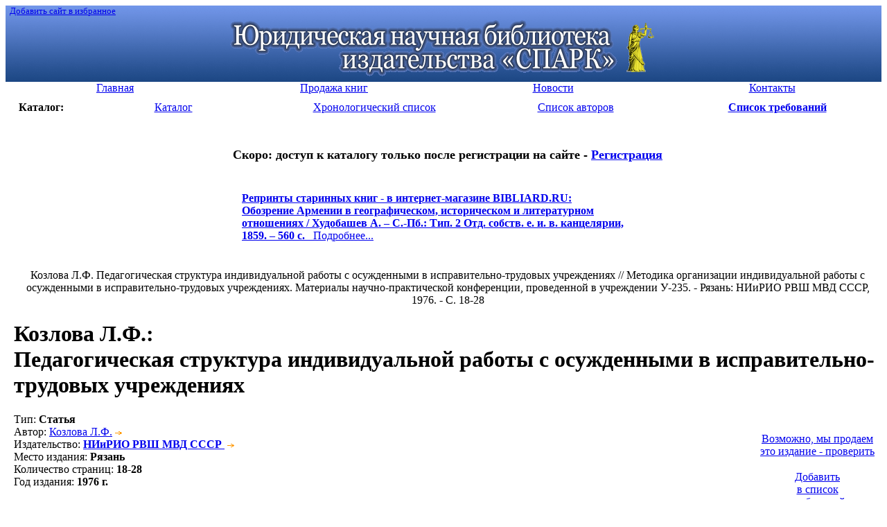

--- FILE ---
content_type: text/html; charset=windows-1251
request_url: http://lawlibrary.ru/article1051085.html
body_size: 4447
content:
<!DOCTYPE html PUBLIC "-//W3C//DTD HTML 4.01 Transitional//EN"
   "http://www.w3.org/TR/html4/loose.dtd">
<html><head>
<META http-equiv="Content-Type" content="text/html; charset=windows-1251">
<META HTTP-EQUIV="Expires" CONTENT="Fri, Jun 12 1981 08:20:00 GMT">
<META HTTP-EQUIV="Pragma" CONTENT="no-cache">
<META HTTP-EQUIV="Cache-Control" CONTENT="no-cache">
<META name="revisit-after" content="5 days">
<META NAME="rating" CONTENT="General">
<META name="developer" content="Nikita Krivtsov - www.krivtsov.ru">
<META name="Document-state" content="Dynamic">
<META NAME="DC.Language" SCHEME="ISO 639-1" CONTENT="rus">
<LINK REL="SHORTCUT ICON" HREF="/favicon.ico">
<META NAME="ROBOTS" CONTENT="INDEX, FOLLOW"> 
<link rel="STYLESHEET" type="text/css" href="/css/common.css">
<link rel="STYLESHEET" type="text/css" href="/css/style.css">
<title>Педагогическая структура индивидуальной работы с осужденными в исправительно-трудовых учреждениях</title>
<meta name="keywords" content="индивидуальной, педагогическая, козлова, осужденными, структура, работы, трудовых, учреждениях, исправительно">
<meta name="description" content="Юридическая научная библиотека издательства «СПАРК»">
<script type="text/javascript" src="/js/common.js"></script>
</head>
<body>


<table cellspacing=0 cellpadding=0 width="100%" border=0 bgcolor="#3f67ad" background="/i/top_bg.gif" >
<tr>
<td align="left" valign="top"><small>&nbsp;&nbsp;<a class='white' href="javascript:window.external.AddFavorite('http://lawlibrary.ru', 'Юридическая научная библиотека издательства Спарк')">Добавить сайт в избранное</A><small></td></tr>
<tr>
<td align="center"><a href="/"><img src="/i/top5.gif" width="621" height="84" border="0" vspace="5" alt="Юридическая научная библиотека издательства «СПАРК»"></a>
</td></tr></table>

<table width="100%" border="0" cellspacing=0 cellpadding=0 bgcolor="#ffffff">
<tr align="center" > 
<td  width="25%" class="menu"><a href="page1.html"><div>Главная</div></a></td><td  width="25%" class="menu"><a href="page5.html"><div>Продажа книг</div></a></td><td  width="25%" class="menu"><a href="page4.html"><div>Новости</div></a></td><td  width="25%" class="menu"><a href="page2.html"><div>Контакты</div></a></td> 
</tr>
</table>


<table width="100%" border="0" cellspacing=10 cellpadding=0 bgcolor="#ffffff">
<tr align="center">
<td width="5%"><b>Каталог:</b></td>
<td width="18%" class="menu_left"><a href="poisk.php"><div>Каталог</div></a></td>
<td width="18%" class="menu_left"><a href="year.php"><div>Хронологический список</div></a></td>
<td width="18%"" class="menu_left"><a href="author.php"><div>Список авторов</div></a></td>

<td width="18%" class="menu_left"><a href="javascript:ow('');"><div align='center'><b>Список требований</b></div></a></td></tr>
<!--<tr align="center"><td class="menu_left"><a href="search.php"><div>Быстрый поиск</div></a></td></tr>-->
</table>
<table cellspacing='0' cellpadding='0' width="100%" border='0'>
<td>&nbsp;&nbsp;&nbsp;</td>
<td valign="top"><div align="center">
<br>



<!--
<h1 class='red'><font size=4><a href='http://lawlibrary.ru/page2.html'  target='_blank'>С 16 МАЯ 2017 г. БИБЛИОТЕКА ЗАКРЫТА</a></font></h1><br>
-->

<!--<h1 class='red'><font size=4>РАСПРОДАЖА старинных книг из фонда Библиотеки - <a href='page5.html'  target='_blank'>подробнее</a></font></h1><br>-->
<h1 class='red'><font size=4>Скоро: доступ к каталогу только после регистрации на сайте - <a href='http://zakaz.lawlibrary.ru/reg.aspx/'  target='_blank'>Регистрация</a></font></h1><br>



<table width=600><tr><td class="menu_left"><div><b class='red f16'><a href='http://www.bibliard.ru' target='_blank'><span class='red'>Репринты старинных книг - в интернет-магазине BIBLIARD.RU:</span></a></b><br><a href='http://www.bibliard.ru/vcd-685-1-1552/GoodsInfo.html' target='_blank'><b class='f13'>Обозрение Армении в географическом, историческом и литературном отношениях / Худобашев А. – С.-Пб.: Тип. 2 Отд. собств. е. и. в. канцелярии, 1859. – 560 с.</b>&nbsp;&nbsp;&nbsp;Подробнее...</a></div>&nbsp;</td><td></td></tr></table>&nbsp;<br></div><DIV class="lyellow_bg ramka pad10"  align='center'>Козлова Л.Ф. Педагогическая структура индивидуальной работы с осужденными в исправительно-трудовых учреждениях // Методика организации индивидуальной работы с осужденными в исправительно-трудовых учреждениях. Материалы научно-практической конференции, проведенной в учреждении У-235. - Рязань: НИиРИО РВШ МВД СССР, 1976. - С. 18-28</DIV><h1><span class="orange">Козлова Л.Ф.</span>:<br>Педагогическая структура индивидуальной работы с осужденными в исправительно-трудовых учреждениях</h1><table border='0' cellspacing='0' cellpadding='0' width='100%'><tr><td valign='top' width='95%'>
<div class='lh19'><span class="gray">Тип</span>: <b class='r'>Статья</b><br>
<span class="gray">Автор</span>:  <a href="/author.php?author=%CA%EE%E7%EB%EE%E2%E0+%CB.%D4.">Козлова Л.Ф.</a><img src="/i/dalee.gif" width="18" height="7" border="0" alt=""><br>
<span class="gray">Издательство</span>: <a href="/poisk.php?izdatel=+%CD%C8%E8%D0%C8%CE+%D0%C2%D8+%CC%C2%C4+%D1%D1%D1%D0&tochno=1"><b> НИиРИО РВШ МВД СССР</b> <img src="/i/dalee.gif" width=18 height=7 border=0 alt=""></a><br>
<span class="gray">Место издания</span>: <b> Рязань</b><br>
<span class="gray">Количество страниц</span>: <b>18-28</b><br>
<span class="gray">Год издания</span>: <b>1976 г.</b><br>
</div></td><td valign="middle" nowrap width='100'><table align="right" width="120" border="0" cellspacing='5' cellpadding='5'><tr><td><DIV class="lyellow_bg ramka ramka1"  align='center'><br><a href="http://jurinica.ru" target='_blank'>Возможно,&nbsp;мы&nbsp;продаем<br>это&nbsp;издание&nbsp;-&nbsp;проверить</a><br><img src='/i/s.gif' width='135' height='4'><br></div></td></tr><tr><td><DIV class="lyellow_bg ramka ramka1"  align='center'><input type="hidden" name="kolvo1051085" value="1" id="kolvo1051085" size="1" maxlength="3"><a href="javascript:ow('1051085');">Добавить<br>в список<br>требований</a><br><img src='/i/s.gif' width='120' height='4'><br></div></td></tr></table></td></tr></table><br><hr size='4' color='#f1f1f1'><b class="orange">Возможно, Вас так же заинтересуют следующие издания:</b><ul class="more_products"><li><a href='/izdanie20845.html' class="gray"><span class="blue"> Козлова Л.Ф., Комиссаренко Л.Я., Мелентьев М.П.,</span><br><div class="lpad10">Методика организации индивидуальной работы с осужденными в исправительно-трудовых учреждениях. Материалы научно-практической конференции, проведенной в учреждении У-235&nbsp;<span class="rarrow">&rarr;</span></div></a></li><li><a href='/article2048336.html' class="gray"><span class="blue"> Уханова Т.С.,</span><br><div class="lpad10">Профессионально-педагогическая компетентность специалиста по социальной работе исправительного учреждения как фактор эффективности подготовки осужденного к освобождению&nbsp;<span class="rarrow">&rarr;</span></div></a></li><li><a href='/article2032473.html' class="gray"><span class="blue"> Иванова Т.С.,</span><br><div class="lpad10">Прием на работу осужденного к исправительным работам - право или обязанность работодателя?&nbsp;<span class="rarrow">&rarr;</span></div></a></li><li><a href='/article1055132.html' class="gray"><span class="blue"> Рязанов С.,</span><br><div class="lpad10">Индивидуальная работа с осужденными&nbsp;<span class="rarrow">&rarr;</span></div></a></li><li><a href='/article2048206.html' class="gray"><span class="blue"> Уханова Т.С.,</span><br><div class="lpad10">Профессионально-педагогическая компетентность специалиста по социальной работе: структура и роль в ресоциализации осужденных&nbsp;<span class="rarrow">&rarr;</span></div></a></li><li><a href='/article1068046.html' class="gray"><span class="blue"> Нацаев В.М.,</span><br><div class="lpad10">Индивидуальная работа с осужденными в процессе их дифференциации&nbsp;<span class="rarrow">&rarr;</span></div></a></li><li><a href='/article1079263.html' class="gray"><span class="blue"> Евграфов А.П.,</span><br><div class="lpad10">Организационно-правовые вопросы политико-воспитательной работы с осужденными в исправительно-трудовых учреждениях&nbsp;<span class="rarrow">&rarr;</span></div></a></li></ul></TD></TR></TABLE>
<br>
<br>
<br>

<small>
<!-- Яндекс.Директ -->
<script type="text/javascript">
//<![CDATA[
yandex_partner_id = 45925;
yandex_site_bg_color = 'FFFFFF';
yandex_site_charset = 'windows-1251';
yandex_ad_format = 'direct';
yandex_font_size = 1;
yandex_direct_type = 'horizontal';
yandex_direct_border_type = 'ad';
yandex_direct_limit = 4;
yandex_direct_header_bg_color = 'FEEAC7';
yandex_direct_bg_color = 'FFF9F0';
yandex_direct_border_color = 'FBE5C0';
yandex_direct_title_color = '0000CC';
yandex_direct_url_color = '006600';
yandex_direct_all_color = '0000CC';
yandex_direct_text_color = '000000';
yandex_direct_hover_color = '0066FF';
document.write('<sc'+'ript type="text/javascript" src="http://an.yandex.ru/resource/context.js?rnd=' + Math.round(Math.random() * 100000) + '"></sc'+'ript>');
//]]>
</script>
</small>

<br>
<br>
<div align="right"><a href="#top">&uarr;&nbsp;Вверх</a>&nbsp;&nbsp; <br>

</div><br>


<div align="right">


<script type="text/javascript" src="/js/orphus.js"></script>
<a href="http://orphus.ru" id="orphus" target="_blank"><img alt="Система Orphus" src="/js/orphus.gif" border="0" width="257" height="48" /></a>

<!-- Yandex.Metrika informer -->
<a href="https://metrika.yandex.ru/stat/?id=24640175&amp;from=informer"
target="_blank" rel="nofollow"><img src="//bs.yandex.ru/informer/24640175/3_1_FFFFFFFF_EFEFEFFF_1_pageviews"
style="width:88px; height:31px; border:0;" alt="Яндекс.Метрика" title="Яндекс.Метрика: данные за сегодня (просмотры, визиты и уникальные посетители)" /></a>
<!-- /Yandex.Metrika informer -->

<!-- Yandex.Metrika counter -->
<script type="text/javascript">
(function (d, w, c) {
    (w[c] = w[c] || []).push(function() {
        try {
            w.yaCounter24640175 = new Ya.Metrika({id:24640175,
                    clickmap:true,
                    trackLinks:true,
                    accurateTrackBounce:true});
        } catch(e) { }
    });

    var n = d.getElementsByTagName("script")[0],
        s = d.createElement("script"),
        f = function () { n.parentNode.insertBefore(s, n); };
    s.type = "text/javascript";
    s.async = true;
    s.src = (d.location.protocol == "https:" ? "https:" : "http:") + "//mc.yandex.ru/metrika/watch.js";

    if (w.opera == "[object Opera]") {
        d.addEventListener("DOMContentLoaded", f, false);
    } else { f(); }
})(document, window, "yandex_metrika_callbacks");
</script>
<noscript><div><img src="//mc.yandex.ru/watch/24640175" style="position:absolute; left:-9999px;" alt="" /></div></noscript>
<!-- /Yandex.Metrika counter -->


<!--LiveInternet counter--><script type="text/javascript"><!--
document.write("<a href='http://www.liveinternet.ru/click' "+
"target=_blank><img src='http://counter.yadro.ru/hit?t57.6;r"+
escape(document.referrer)+((typeof(screen)=="undefined")?"":
";s"+screen.width+"*"+screen.height+"*"+(screen.colorDepth?
screen.colorDepth:screen.pixelDepth))+";u"+escape(document.URL)+
";"+Math.random()+
"' alt='' title='LiveInternet' "+
"border=0 width=88 height=31><\/a>")//--></script><!--/LiveInternet-->
&nbsp;</div>
<br>
<div class="niz">
<P class="lpad20 menu">
<a href="/page1.html">Главная</a> | <a href="/page5.html">Продажа книг</a> | <a href="/page4.html">Новости</a> | <a href="/page2.html">Контакты</a> | </P>
</div>

<P class="lpad20 legal">
&copy; 2026 Юридическая научная библиотека
<br></P>
</BODY></HTML>